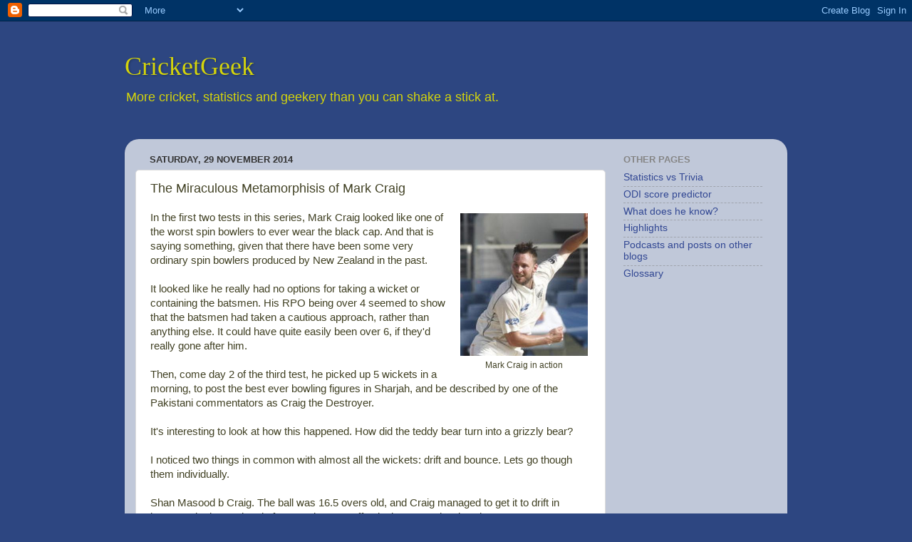

--- FILE ---
content_type: text/html; charset=utf-8
request_url: https://www.google.com/recaptcha/api2/aframe
body_size: 264
content:
<!DOCTYPE HTML><html><head><meta http-equiv="content-type" content="text/html; charset=UTF-8"></head><body><script nonce="botdpi_8JbcWmwAeqylg2w">/** Anti-fraud and anti-abuse applications only. See google.com/recaptcha */ try{var clients={'sodar':'https://pagead2.googlesyndication.com/pagead/sodar?'};window.addEventListener("message",function(a){try{if(a.source===window.parent){var b=JSON.parse(a.data);var c=clients[b['id']];if(c){var d=document.createElement('img');d.src=c+b['params']+'&rc='+(localStorage.getItem("rc::a")?sessionStorage.getItem("rc::b"):"");window.document.body.appendChild(d);sessionStorage.setItem("rc::e",parseInt(sessionStorage.getItem("rc::e")||0)+1);localStorage.setItem("rc::h",'1769770543203');}}}catch(b){}});window.parent.postMessage("_grecaptcha_ready", "*");}catch(b){}</script></body></html>

--- FILE ---
content_type: text/plain
request_url: https://www.google-analytics.com/j/collect?v=1&_v=j102&a=686395171&t=pageview&_s=1&dl=https%3A%2F%2Fwww.cricket.geek.nz%2F2014%2F11%2Fthe-miraculous-metamorphisis-of-mark.html%3Fm%3D0&ul=en-us%40posix&dt=CricketGeek%3A%20The%20Miraculous%20Metamorphisis%20of%20Mark%20Craig&sr=1280x720&vp=1280x720&_u=IEBAAEABAAAAACAAI~&jid=1904384646&gjid=613096443&cid=733060901.1769770543&tid=UA-20982625-1&_gid=315555091.1769770543&_r=1&_slc=1&z=1829468129
body_size: -451
content:
2,cG-TGFWX1RL3T